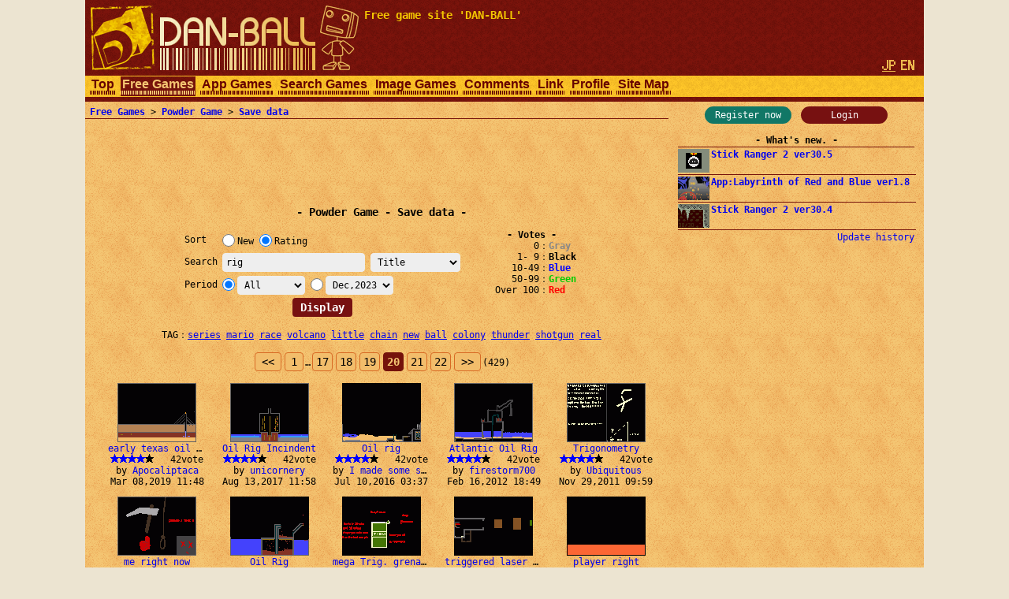

--- FILE ---
content_type: text/html; charset=UTF-8
request_url: https://dan-ball.jp/en/javagame/dust/search/?o=v&e=1&k=0&t=a&m=1701356400&p=19&s=rig
body_size: 7288
content:
<!DOCTYPE HTML><HTML LANG="en"><HEAD PREFIX="og: http://ogp.me/ns# fb: http://ogp.me/ns/fb# article: http://ogp.me/ns/article#">
<TITLE>rig - Powder Game: Save data - Free game site DAN-BALL</TITLE>
<script async src="https://pagead2.googlesyndication.com/pagead/js/adsbygoogle.js"></script>
<META HTTP-EQUIV="x-dns-prefetch-control" CONTENT="on"><LINK REL="preconnect dns-prefetch" HREF="https://adservice.google.com"><LINK REL="preconnect dns-prefetch" HREF="https://googleads.g.doubleclick.net"><LINK REL="preconnect dns-prefetch" HREF="https://tpc.googlesyndication.com"><LINK REL="preconnect dns-prefetch" HREF="https://www.google.com"><LINK REL="preconnect dns-prefetch" HREF="https://www.googletagservices.com"><LINK HREF="/style.css?158" REL="STYLESHEET"><SCRIPT SRC="/java.js?124"></SCRIPT><LINK REL="canonical" HREF="https://dan-ball.jp/en/javagame/dust/search/">
<SCRIPT TYPE="application/ld+json">[{"@context":"http://schema.org","@type":"WebSite","name":"Powder Game: Save data","url":"https://dan-ball.jp/en/javagame/dust/search/"},{"@context":"http://schema.org","@type":"BreadcrumbList","itemListElement":[{"@type":"ListItem","position":1,"item":{"@id":"https://dan-ball.jp/en/","name":"Free game site DAN-BALL"}},{"@type":"ListItem","position":2,"item":{"@id":"https://dan-ball.jp/en/javagame/","name":"Free Games"}},{"@type":"ListItem","position":3,"item":{"@id":"https://dan-ball.jp/en/javagame/dust/","name":"Physics Simulation Game | Powder Game"}},{"@type":"ListItem","position":4,"item":{"@id":"https://dan-ball.jp/en/javagame/dust/search/","name":"Powder Game: Save data"}}]}]</SCRIPT>
<META PROPERTY="og:title" CONTENT="Powder Game: Save data"><META PROPERTY="og:type" CONTENT="WebSite"><META PROPERTY="og:url" CONTENT="https://dan-ball.jp/en/javagame/dust/search/"><META PROPERTY="og:site_name" CONTENT="Free game site DAN-BALL"><LINK REL="alternate" HREF="https://dan-ball.jp/javagame/dust/search/?o=v&amp;e=1&amp;k=0&amp;t=a&amp;m=1701356400&amp;p=19&amp;s=rig" HREFLANG="ja"><LINK REL="alternate" HREF="https://dan-ball.jp/en/javagame/dust/search/?o=v&amp;e=1&amp;k=0&amp;t=a&amp;m=1701356400&amp;p=19&amp;s=rig" HREFLANG="en"><LINK REL="apple-touch-icon-precomposed" HREF="/apple-touch-icon-precomposed.png"><META NAME="viewport" CONTENT="width=device-width,initial-scale=1,minimum-scale=1"><META NAME="referrer" CONTENT="unsafe-url"></HEAD><BODY><DIV ID="header"><DIV ID="header_box"><A HREF="https://dan-ball.jp/en/" TITLE="Free game site DAN-BALL" ID="header_a"><SPAN ID="logo"><IMG SRC="/images/title7.png" ALT="Free game site DAN-BALL" HEIGHT="168" WIDTH="342" ID="logo_img"></SPAN><B ID="header_cmt_t">Free game site &#39;DAN-BALL&#39; </B></A></DIV><DIV ID="header_lg"><A HREF="/javagame/dust/search/?o=v&amp;e=1&amp;k=0&amp;t=a&amp;m=1701356400&amp;p=19&amp;s=rig" CLASS="header_lg_as" HREFLANG="ja"><IMG ID="lg_jp1" SRC="/images/lg.png" HEIGHT="32" WIDTH="36"></A> <SPAN CLASS="header_lg_as"><IMG ID="lg_en2" SRC="/images/lg.png" HEIGHT="32" WIDTH="36"></SPAN></DIV><DIV ID="menu"><A CLASS="menu_a" TITLE="Free game site DAN-BALL" HREF="/en/">Top</A><A ID="menu_v" CLASS="menu_a" TITLE="Free Games" HREF="/en/javagame/">Free Games</A><A CLASS="menu_a" TITLE="App Games" HREF="/en/mobile/">App Games</A><A CLASS="menu_a" TITLE="Search Games" HREF="/en/search/">Search Games</A><A CLASS="menu_a" TITLE="Spot difference &amp; Illusion" HREF="/en/flash/">Image Games</A><A CLASS="menu_a" TITLE="Comments" HREF="/en/bbs/">Comments</A><A CLASS="menu_a" TITLE="Link" HREF="/en/link/">Link</A><A CLASS="menu_a" TITLE="Profiles of ha55ii, tylor and otascube" HREF="/en/profile.html">Profile</A><A CLASS="menu_a" TITLE="Site Map" HREF="/en/sitemap.html">Site Map</A><A ID="menu_fvw" CLASS="menu_a" HREF="javascript:void(0)" ONCLICK="document.getElementById('menu').style.height='auto';document.getElementById('menu_fvw').style.display='none';">▼</A></DIV></DIV><DIV ID="middle"><DIV ID="middle_ru"><DIV ID="wel"><A HREF="/en/entry/" TITLE="User registration" ID="wel_e">Register now</A>　<A HREF="/en/login.html" TITLE="Login" ID="wel_l">Login</A></DIV><DIV ID="sp_info"><DIV CLASS="si_ttl">What&#39;s new.</DIV><DIV CLASS="sp_info_box"><A HREF="/en/javagame/ranger2/" TITLE="Stick Ranger 2 ver30.5" CLASS="sp_info_a"><IMG SRC="/images/schedule/2026011611.gif" ALT="Stick Ranger 2 ver30.5" WIDTH="40" HEIGHT="30" CLASS="sp_info_img">Stick Ranger 2 ver30.5</A></DIV><DIV CLASS="sp_info_box"><A HREF="/en/mobile/labyrinth/" TITLE="App:Labyrinth of Red and Blue ver1.8" CLASS="sp_info_a"><IMG SRC="/images/schedule/sm_labyrinth.gif" ALT="App:Labyrinth of Red and Blue ver1.8" WIDTH="40" HEIGHT="30" CLASS="sp_info_img">App:Labyrinth of Red and Blue ver1.8</A></DIV><DIV CLASS="sp_info_box"><A HREF="/en/javagame/ranger2/" TITLE="Stick Ranger 2 ver30.4" CLASS="sp_info_a"><IMG SRC="/images/schedule/2026010911.gif" ALT="Stick Ranger 2 ver30.4" WIDTH="40" HEIGHT="30" CLASS="sp_info_img">Stick Ranger 2 ver30.4</A></DIV><DIV STYLE="TEXT-ALIGN:right;MARGIN:2px 0 0;"><A HREF="/en/history.html" TITLE="Update history" CLASS="sp_info_h">Update history</A></DIV></DIV><DIV ID="mrw_ads"><DIV CLASS="ad_div_vh">
<!-- R 右サイド -->
<ins class="adsbygoogle" style="display:block;"  data-ad-client="ca-pub-1932062691308093" data-ad-slot="9954051307" data-ad-format=""></ins>
<script>(adsbygoogle=window.adsbygoogle || []).push({});</script>
</DIV></DIV></DIV><DIV ID="middle_l"><DIV ID="pan"><A HREF="/en/javagame/" TITLE="Free Games">Free Games</A> &gt; <A HREF="/en/javagame/dust/" TITLE="Physics Simulation Game | Powder Game">Powder Game</A> &gt; <A HREF="/en/javagame/dust/search/" TITLE="Powder Game: Save data">Save data</A></DIV><DIV CLASS="ad_div_h">
<!-- R セーブバナー -->
<ins class="adsbygoogle" style="display:block;"  data-ad-client="ca-pub-1932062691308093" data-ad-slot="7465642853" data-ad-format="horizontal"></ins>
<script>(adsbygoogle=window.adsbygoogle || []).push({});</script>
</DIV><BR><H1 CLASS="bttl F2">Powder Game - Save data</H1><DIV ID="dst_form"><FORM ID="dst_form_form" METHOD="POST" ACTION="/en/javagame/dust/search/"><TABLE ID="dst_form_table" CLASS="ftbl"><TH>Sort</TH><TD COLSPAN="2"><LABEL><INPUT TYPE="RADIO" NAME="o" VALUE="n" CLASS="test">New</LABEL> <LABEL><INPUT TYPE="RADIO" NAME="o" VALUE="v" CHECKED>Rating</LABEL></TD></TR><TR><TH>Search</TH><TD><INPUT ID="d_text" TYPE="TEXT" NAME="s" VALUE="rig"></TD><TH> <SELECT NAME="e" TABINDEX="0"><OPTION VALUE="0">Title &amp; Name<OPTION VALUE="1" SELECTED>Title<OPTION VALUE="2">Full Name</SELECT></TH></TR><TR><TH>Period</TH><TD COLSPAN="2"><INPUT TYPE="RADIO" NAME="k" VALUE="0" CHECKED><SELECT NAME="t" ONCHANGE="document.forms[0].k[0].checked=true;" TABINDEX="1"><OPTION VALUE="24">24 hours<OPTION VALUE="72">3 days<OPTION VALUE="168">1 week<OPTION VALUE="720">1 month<OPTION VALUE="2160">3 month<OPTION VALUE="a" SELECTED>All</SELECT> <INPUT TYPE="RADIO" NAME="k" VALUE="1"><SELECT NAME="m" ONCHANGE="document.forms[0].k[1].checked=true;" TABINDEX="2"><OPTION VALUE="1767193200">Jan,2026<OPTION VALUE="1764514800">Dec,2025<OPTION VALUE="1761922800">Nov,2025<OPTION VALUE="1759244400">Oct,2025<OPTION VALUE="1756652400">Sep,2025<OPTION VALUE="1753974000">Aug,2025<OPTION VALUE="1751295600">Jul,2025<OPTION VALUE="1748703600">Jun,2025<OPTION VALUE="1746025200">May,2025<OPTION VALUE="1743433200">Apr,2025<OPTION VALUE="1740754800">Mar,2025<OPTION VALUE="1738335600">Feb,2025<OPTION VALUE="1735657200">Jan,2025<OPTION VALUE="1732978800">Dec,2024<OPTION VALUE="1730386800">Nov,2024<OPTION VALUE="1727708400">Oct,2024<OPTION VALUE="1725116400">Sep,2024<OPTION VALUE="1722438000">Aug,2024<OPTION VALUE="1719759600">Jul,2024<OPTION VALUE="1717167600">Jun,2024<OPTION VALUE="1714489200">May,2024<OPTION VALUE="1711897200">Apr,2024<OPTION VALUE="1709218800">Mar,2024<OPTION VALUE="1706713200">Feb,2024<OPTION VALUE="1704034800">Jan,2024<OPTION VALUE="1701356400" SELECTED>Dec,2023<OPTION VALUE="1698764400">Nov,2023<OPTION VALUE="1696086000">Oct,2023<OPTION VALUE="1693494000">Sep,2023<OPTION VALUE="1690815600">Aug,2023<OPTION VALUE="1688137200">Jul,2023<OPTION VALUE="1685545200">Jun,2023<OPTION VALUE="1682866800">May,2023<OPTION VALUE="1680274800">Apr,2023<OPTION VALUE="1677596400">Mar,2023<OPTION VALUE="1675177200">Feb,2023<OPTION VALUE="1672498800">Jan,2023<OPTION VALUE="1669820400">Dec,2022<OPTION VALUE="1667228400">Nov,2022<OPTION VALUE="1664550000">Oct,2022<OPTION VALUE="1661958000">Sep,2022<OPTION VALUE="1659279600">Aug,2022<OPTION VALUE="1656601200">Jul,2022<OPTION VALUE="1654009200">Jun,2022<OPTION VALUE="1651330800">May,2022<OPTION VALUE="1648738800">Apr,2022<OPTION VALUE="1646060400">Mar,2022<OPTION VALUE="1643641200">Feb,2022<OPTION VALUE="1640962800">Jan,2022<OPTION VALUE="1638284400">Dec,2021<OPTION VALUE="1635692400">Nov,2021<OPTION VALUE="1633014000">Oct,2021<OPTION VALUE="1630422000">Sep,2021<OPTION VALUE="1627743600">Aug,2021<OPTION VALUE="1625065200">Jul,2021<OPTION VALUE="1622473200">Jun,2021<OPTION VALUE="1619794800">May,2021<OPTION VALUE="1617202800">Apr,2021<OPTION VALUE="1614524400">Mar,2021<OPTION VALUE="1612105200">Feb,2021<OPTION VALUE="1609426800">Jan,2021<OPTION VALUE="1606748400">Dec,2020<OPTION VALUE="1604156400">Nov,2020<OPTION VALUE="1601478000">Oct,2020<OPTION VALUE="1598886000">Sep,2020<OPTION VALUE="1596207600">Aug,2020<OPTION VALUE="1593529200">Jul,2020<OPTION VALUE="1590937200">Jun,2020<OPTION VALUE="1588258800">May,2020<OPTION VALUE="1585666800">Apr,2020<OPTION VALUE="1582988400">Mar,2020<OPTION VALUE="1580482800">Feb,2020<OPTION VALUE="1577804400">Jan,2020<OPTION VALUE="1575126000">Dec,2019<OPTION VALUE="1572534000">Nov,2019<OPTION VALUE="1569855600">Oct,2019<OPTION VALUE="1567263600">Sep,2019<OPTION VALUE="1564585200">Aug,2019<OPTION VALUE="1561906800">Jul,2019<OPTION VALUE="1559314800">Jun,2019<OPTION VALUE="1556636400">May,2019<OPTION VALUE="1554044400">Apr,2019<OPTION VALUE="1551366000">Mar,2019<OPTION VALUE="1548946800">Feb,2019<OPTION VALUE="1546268400">Jan,2019<OPTION VALUE="1543590000">Dec,2018<OPTION VALUE="1540998000">Nov,2018<OPTION VALUE="1538319600">Oct,2018<OPTION VALUE="1535727600">Sep,2018<OPTION VALUE="1533049200">Aug,2018<OPTION VALUE="1530370800">Jul,2018<OPTION VALUE="1527778800">Jun,2018<OPTION VALUE="1525100400">May,2018<OPTION VALUE="1522508400">Apr,2018<OPTION VALUE="1519830000">Mar,2018<OPTION VALUE="1517410800">Feb,2018<OPTION VALUE="1514732400">Jan,2018<OPTION VALUE="1512054000">Dec,2017<OPTION VALUE="1509462000">Nov,2017<OPTION VALUE="1506783600">Oct,2017<OPTION VALUE="1504191600">Sep,2017<OPTION VALUE="1501513200">Aug,2017<OPTION VALUE="1498834800">Jul,2017<OPTION VALUE="1496242800">Jun,2017<OPTION VALUE="1493564400">May,2017<OPTION VALUE="1490972400">Apr,2017<OPTION VALUE="1488294000">Mar,2017<OPTION VALUE="1485874800">Feb,2017<OPTION VALUE="1483196400">Jan,2017<OPTION VALUE="1480518000">Dec,2016<OPTION VALUE="1477926000">Nov,2016<OPTION VALUE="1475247600">Oct,2016<OPTION VALUE="1472655600">Sep,2016<OPTION VALUE="1469977200">Aug,2016<OPTION VALUE="1467298800">Jul,2016<OPTION VALUE="1464706800">Jun,2016<OPTION VALUE="1462028400">May,2016<OPTION VALUE="1459436400">Apr,2016<OPTION VALUE="1456758000">Mar,2016<OPTION VALUE="1454252400">Feb,2016<OPTION VALUE="1451574000">Jan,2016<OPTION VALUE="1448895600">Dec,2015<OPTION VALUE="1446303600">Nov,2015<OPTION VALUE="1443625200">Oct,2015<OPTION VALUE="1441033200">Sep,2015<OPTION VALUE="1438354800">Aug,2015<OPTION VALUE="1435676400">Jul,2015<OPTION VALUE="1433084400">Jun,2015<OPTION VALUE="1430406000">May,2015<OPTION VALUE="1427814000">Apr,2015<OPTION VALUE="1425135600">Mar,2015<OPTION VALUE="1422716400">Feb,2015<OPTION VALUE="1420038000">Jan,2015<OPTION VALUE="1417359600">Dec,2014<OPTION VALUE="1414767600">Nov,2014<OPTION VALUE="1412089200">Oct,2014<OPTION VALUE="1409497200">Sep,2014<OPTION VALUE="1406818800">Aug,2014<OPTION VALUE="1404140400">Jul,2014<OPTION VALUE="1401548400">Jun,2014<OPTION VALUE="1398870000">May,2014<OPTION VALUE="1396278000">Apr,2014<OPTION VALUE="1393599600">Mar,2014<OPTION VALUE="1391180400">Feb,2014<OPTION VALUE="1388502000">Jan,2014<OPTION VALUE="1385823600">Dec,2013<OPTION VALUE="1383231600">Nov,2013<OPTION VALUE="1380553200">Oct,2013<OPTION VALUE="1377961200">Sep,2013<OPTION VALUE="1375282800">Aug,2013<OPTION VALUE="1372604400">Jul,2013<OPTION VALUE="1370012400">Jun,2013<OPTION VALUE="1367334000">May,2013<OPTION VALUE="1364742000">Apr,2013<OPTION VALUE="1362063600">Mar,2013<OPTION VALUE="1359644400">Feb,2013<OPTION VALUE="1356966000">Jan,2013<OPTION VALUE="1354287600">Dec,2012<OPTION VALUE="1351695600">Nov,2012<OPTION VALUE="1349017200">Oct,2012<OPTION VALUE="1346425200">Sep,2012<OPTION VALUE="1343746800">Aug,2012<OPTION VALUE="1341068400">Jul,2012<OPTION VALUE="1338476400">Jun,2012<OPTION VALUE="1335798000">May,2012<OPTION VALUE="1333206000">Apr,2012<OPTION VALUE="1330527600">Mar,2012<OPTION VALUE="1328022000">Feb,2012<OPTION VALUE="1325343600">Jan,2012<OPTION VALUE="1322665200">Dec,2011<OPTION VALUE="1320073200">Nov,2011<OPTION VALUE="1317394800">Oct,2011<OPTION VALUE="1314802800">Sep,2011<OPTION VALUE="1312124400">Aug,2011<OPTION VALUE="1309446000">Jul,2011<OPTION VALUE="1306854000">Jun,2011<OPTION VALUE="1304175600">May,2011<OPTION VALUE="1301583600">Apr,2011<OPTION VALUE="1298905200">Mar,2011<OPTION VALUE="1296486000">Feb,2011<OPTION VALUE="1293807600">Jan,2011<OPTION VALUE="1291129200">Dec,2010<OPTION VALUE="1288537200">Nov,2010<OPTION VALUE="1285858800">Oct,2010<OPTION VALUE="1283266800">Sep,2010<OPTION VALUE="1280588400">Aug,2010<OPTION VALUE="1277910000">Jul,2010<OPTION VALUE="1275318000">Jun,2010<OPTION VALUE="1272639600">May,2010<OPTION VALUE="1270047600">Apr,2010<OPTION VALUE="1267369200">Mar,2010<OPTION VALUE="1264950000">Feb,2010<OPTION VALUE="1262271600">Jan,2010<OPTION VALUE="1259593200">Dec,2009<OPTION VALUE="1257001200">Nov,2009<OPTION VALUE="1254322800">Oct,2009<OPTION VALUE="1251730800">Sep,2009<OPTION VALUE="1249052400">Aug,2009<OPTION VALUE="1246374000">Jul,2009<OPTION VALUE="1243782000">Jun,2009<OPTION VALUE="1241103600">May,2009<OPTION VALUE="1238511600">Apr,2009<OPTION VALUE="1235833200">Mar,2009<OPTION VALUE="1233414000">Feb,2009<OPTION VALUE="1230735600">Jan,2009<OPTION VALUE="1228057200">Dec,2008<OPTION VALUE="1225465200">Nov,2008<OPTION VALUE="1222786800">Oct,2008<OPTION VALUE="1220194800">Sep,2008<OPTION VALUE="1217516400">Aug,2008<OPTION VALUE="1214838000">Jul,2008<OPTION VALUE="1212246000">Jun,2008<OPTION VALUE="1209567600">May,2008<OPTION VALUE="1206975600">Apr,2008<OPTION VALUE="1204297200">Mar,2008<OPTION VALUE="1201791600">Feb,2008<OPTION VALUE="1199113200">Jan,2008<OPTION VALUE="1196434800">Dec,2007<OPTION VALUE="1193842800">Nov,2007<OPTION VALUE="1191164400">Oct,2007<OPTION VALUE="1188572400">Sep,2007</SELECT></TD></TR></TABLE><INPUT TYPE="SUBMIT" VALUE="Display"></FORM><DIV ID="dst_form_div"><STRONG CLASS="bttl">Votes</STRONG>0<B STYLE="COLOR:#888;">Gray</B><BR>1- 9<B>Black</B><BR>10-49<B STYLE="COLOR:#00f;">Blue</B><BR>50-99<B STYLE="COLOR:#0c0;">Green</B><BR>Over 100<B STYLE="COLOR:#f00;">Red</B></DIV><BR STYLE="CLEAR:both;"></DIV><TABLE CLASS="ctbl" STYLE="MAX-WIDTH:612px;MARGIN:14px auto;"><TR><TH>TAG</TH><TD><A HREF="/en/javagame/dust/search/?o=v&e=1&k=0&t=a&m=1767193200&p=0&s=series" TITLE="Powder Game: Save data" STYLE="WHITE-SPACE:pre;">series</A> <WBR><A HREF="/en/javagame/dust/search/?o=v&e=1&k=0&t=a&m=1767193200&p=0&s=mario" TITLE="Powder Game: Save data" STYLE="WHITE-SPACE:pre;">mario</A> <WBR><A HREF="/en/javagame/dust/search/?o=v&e=1&k=0&t=a&m=1767193200&p=0&s=race" TITLE="Powder Game: Save data" STYLE="WHITE-SPACE:pre;">race</A> <WBR><A HREF="/en/javagame/dust/search/?o=v&e=1&k=0&t=a&m=1767193200&p=0&s=volcano" TITLE="Powder Game: Save data" STYLE="WHITE-SPACE:pre;">volcano</A> <WBR><A HREF="/en/javagame/dust/search/?o=v&e=1&k=0&t=a&m=1767193200&p=0&s=little" TITLE="Powder Game: Save data" STYLE="WHITE-SPACE:pre;">little</A> <WBR><A HREF="/en/javagame/dust/search/?o=v&e=1&k=0&t=a&m=1767193200&p=0&s=chain" TITLE="Powder Game: Save data" STYLE="WHITE-SPACE:pre;">chain</A> <WBR><A HREF="/en/javagame/dust/search/?o=v&e=1&k=0&t=a&m=1767193200&p=0&s=new" TITLE="Powder Game: Save data" STYLE="WHITE-SPACE:pre;">new</A> <WBR><A HREF="/en/javagame/dust/search/?o=v&e=1&k=0&t=a&m=1767193200&p=0&s=ball" TITLE="Powder Game: Save data" STYLE="WHITE-SPACE:pre;">ball</A> <WBR><A HREF="/en/javagame/dust/search/?o=v&e=1&k=0&t=a&m=1767193200&p=0&s=colony" TITLE="Powder Game: Save data" STYLE="WHITE-SPACE:pre;">colony</A> <WBR><A HREF="/en/javagame/dust/search/?o=v&e=1&k=0&t=a&m=1767193200&p=0&s=thunder" TITLE="Powder Game: Save data" STYLE="WHITE-SPACE:pre;">thunder</A> <WBR><A HREF="/en/javagame/dust/search/?o=v&e=1&k=0&t=a&m=1767193200&p=0&s=shotgun" TITLE="Powder Game: Save data" STYLE="WHITE-SPACE:pre;">shotgun</A> <WBR><A HREF="/en/javagame/dust/search/?o=v&e=1&k=0&t=a&m=1767193200&p=0&s=real" TITLE="Powder Game: Save data" STYLE="WHITE-SPACE:pre;">real</A> <WBR></TD></TR></TABLE><DIV CLASS="page"><A HREF="/en/javagame/dust/search/?o=v&e=1&k=0&t=a&m=1701356400&p=18&s=rig" CLASS="page_a" STYLE="PADDING:4px 8px;">&lt;&lt;</A> <A HREF="/en/javagame/dust/search/?o=v&e=1&k=0&t=a&m=1701356400&p=0&s=rig" CLASS="page_a">1</A><SAPN CLASS="F0">…</SAPN><A HREF="/en/javagame/dust/search/?o=v&e=1&k=0&t=a&m=1701356400&p=16&s=rig" CLASS="page_a">17</A> <A HREF="/en/javagame/dust/search/?o=v&e=1&k=0&t=a&m=1701356400&p=17&s=rig" CLASS="page_a">18</A> <A HREF="/en/javagame/dust/search/?o=v&e=1&k=0&t=a&m=1701356400&p=18&s=rig" CLASS="page_a">19</A> <B CLASS="page_s">20</B> <A HREF="/en/javagame/dust/search/?o=v&e=1&k=0&t=a&m=1701356400&p=20&s=rig" CLASS="page_a">21</A> <A HREF="/en/javagame/dust/search/?o=v&e=1&k=0&t=a&m=1701356400&p=21&s=rig" CLASS="page_a">22</A> <A HREF="/en/javagame/dust/search/?o=v&e=1&k=0&t=a&m=1701356400&p=20&s=rig" CLASS="page_a" STYLE="PADDING:4px 8px;">&gt;&gt;</A><SPAN CLASS="F0">(429)</SPAN></DIV><DIV ID="save">
<SCRIPT>dust12_search(1,1,[421696,'6561726c79207465786173206f696c20726967','41706f63616c697074616361',42,'Mar 08,2019 11:48',0,400632,'4f696c2052696720496e63696e64656e74','756e69636f726e657279',42,'Aug 13,2017 11:58',0,374699,'4f696c20726967','49206d61646520736f6d652073747566',42,'Jul 10,2016 03:37',0,313184,'41746c616e746963204f696c20526967','6669726573746f726d373030',42,'Feb 16,2012 18:49',0,301157,'547269676f6e6f6d65747279','556269717569746f7573',42,'Nov 29,2011 09:59',0,454711,'6d65207269676874206e6f77','7468657265647069786c65',41,'Sep 22,2022 22:31',0,410024,'4f696c20526967','4f6c697665725279616e50616765',41,'Apr 18,2018 05:16',0,394759,'6d65676120547269672e206772656e616465','6e69676874666f726365',41,'May 05,2017 12:48',0,372387,'747269676765726564206c617365722067756e','7368726f6f6d6963',41,'Jun 11,2016 23:19',0,326214,'706c61796572207269676874','506c6179657220726f636b6572',40,'May 22,2012 05:40',0,371112,'4f696c20526967','5878547572746c655878',39,'May 28,2016 06:41',0,37510,'4f696c2052696720312e302e30','44616e6579',39,'Mar 19,2008 02:01',0,388693,'4f696c207269672032212121','5a45676773',38,'Jan 26,2017 09:47',0,370484,'41204261736963204f696c205269672e','546861744775795261646f6d6c79',38,'May 20,2016 13:40',0,364840,'42726967687420536869656c64','4f6d656761506972617465',38,'Mar 14,2016 07:58',0,373049,'6f696c2072696720','666972652070686f656e6978',37,'Jun 19,2016 23:45',0,435180,'6f696c20726967','4c657769736332303139',36,'Apr 08,2020 08:17',0,370742,'536574206669726520746f20747269676572','4a616b7a68',36,'May 23,2016 07:30',0,373258,'53746f702065646761727772696768742e','646f74746572313233',35,'Jun 22,2016 21:54',0,372974,'544845204752454154204f494c20524947','4e617468616e53746172',35,'Jun 19,2016 04:14',0,],20,11);</SCRIPT>
</DIV><DIV CLASS="ad_div_r">
<!-- R セーブレクタングル -->
<ins class="adsbygoogle" style="display:block;"  data-ad-client="ca-pub-1932062691308093" data-ad-slot="4073192757" data-ad-format="rectangle"></ins>
<script>(adsbygoogle=window.adsbygoogle || []).push({});</script>
</DIV><BR><DIV CLASS="page"><A HREF="/en/javagame/dust/search/?o=v&e=1&k=0&t=a&m=1701356400&p=18&s=rig" CLASS="page_a" STYLE="PADDING:4px 8px;">&lt;&lt;</A> <A HREF="/en/javagame/dust/search/?o=v&e=1&k=0&t=a&m=1701356400&p=0&s=rig" CLASS="page_a">1</A><SAPN CLASS="F0">…</SAPN><A HREF="/en/javagame/dust/search/?o=v&e=1&k=0&t=a&m=1701356400&p=16&s=rig" CLASS="page_a">17</A> <A HREF="/en/javagame/dust/search/?o=v&e=1&k=0&t=a&m=1701356400&p=17&s=rig" CLASS="page_a">18</A> <A HREF="/en/javagame/dust/search/?o=v&e=1&k=0&t=a&m=1701356400&p=18&s=rig" CLASS="page_a">19</A> <B CLASS="page_s">20</B> <A HREF="/en/javagame/dust/search/?o=v&e=1&k=0&t=a&m=1701356400&p=20&s=rig" CLASS="page_a">21</A> <A HREF="/en/javagame/dust/search/?o=v&e=1&k=0&t=a&m=1701356400&p=21&s=rig" CLASS="page_a">22</A> <A HREF="/en/javagame/dust/search/?o=v&e=1&k=0&t=a&m=1701356400&p=20&s=rig" CLASS="page_a" STYLE="PADDING:4px 8px;">&gt;&gt;</A><SPAN CLASS="F0">(429)</SPAN></DIV><DIV CLASS="tc">Save data　<A HREF="/en/javagame/dust/user.php" TITLE="Powder Game: User ranking">User ranking</A></DIV><A HREF="/en/javagame/dust/" TITLE="Physics Simulation Game | Powder Game">Back to Powder Game</A></DIV><DIV ID="middle_rd"><DIV CLASS="si_ttl">Access counter</DIV><DIV ID="counter2_graph" CLASS="si_box"><DIV CLASS="counter2_bar"><DIV CLASS="counter2_bar1" STYLE="MARGIN-TOP:7.65px;HEIGHT:42.35px;BACKGROUND:#d72"></DIV>78101</DIV><DIV CLASS="counter2_bar"><DIV CLASS="counter2_bar1" STYLE="MARGIN-TOP:8.21px;HEIGHT:41.79px;BACKGROUND:#d72"></DIV>77075</DIV><DIV CLASS="counter2_bar"><DIV CLASS="counter2_bar1" STYLE="MARGIN-TOP:2.04px;HEIGHT:47.96px;BACKGROUND:#d72"></DIV>88455</DIV><DIV CLASS="counter2_bar"><DIV CLASS="counter2_bar1" STYLE="MARGIN-TOP:0px;HEIGHT:50px;BACKGROUND:#d72"></DIV>92210</DIV><DIV CLASS="counter2_bar"><DIV CLASS="counter2_bar1" STYLE="MARGIN-TOP:6.96px;HEIGHT:43.04px;BACKGROUND:#d72"></DIV>79374</DIV><DIV CLASS="counter2_bar"><DIV CLASS="counter2_bar1" STYLE="MARGIN-TOP:3.54px;HEIGHT:46.46px;BACKGROUND:#d72"></DIV>85678</DIV><DIV CLASS="counter2_bar"><DIV CLASS="counter2_bar1" STYLE="MARGIN-TOP:6.61px;HEIGHT:43.39px;BACKGROUND:#d72"></DIV>80023</DIV><DIV CLASS="counter2_bar"><DIV CLASS="counter2_bar1" STYLE="MARGIN-TOP:41.48px;HEIGHT:8.52px;BACKGROUND:#a84416"></DIV>15704</DIV><DIV ID="counter2_count">1255780747</DIV></DIV><B ID="sidefgm_b">Free game list</B><DIV ID="sidefgm"><DIV CLASS="sidefgm_div"><A HREF="/en/javagame/ranger2/" TITLE="Action RPG | Stick Ranger 2 | Free game" CLASS="sidefgm_a"><IMG CLASS="sidefgm_img" HEIGHT="30" WIDTH="40" SRC="/images/m/ranger2.gif" ALT="Action RPG | Stick Ranger 2 | Free game" LOADING="lazy"><BR>Stick<BR>Ranger 2</A></DIV><DIV CLASS="sidefgm_div"><A HREF="/en/javagame/logibox/" TITLE="Nonogram | Logi Box | Free game" CLASS="sidefgm_a"><IMG CLASS="sidefgm_img" HEIGHT="30" WIDTH="40" SRC="/images/m/logibox.gif" ALT="Nonogram | Logi Box | Free game" LOADING="lazy"><BR>Logi Box</A></DIV><DIV CLASS="sidefgm_div"><A HREF="/en/javagame/aquarium/" TITLE="Nature Aquarium game | Aqua Box | Free game" CLASS="sidefgm_a"><IMG CLASS="sidefgm_img" HEIGHT="30" WIDTH="40" SRC="/images/m/aquarium.gif" ALT="Nature Aquarium game | Aqua Box | Free game" LOADING="lazy"><BR>Aqua Box</A></DIV><DIV CLASS="sidefgm_div"><A HREF="/en/javagame/rhythm/" TITLE="Sound wave simulation | Rhythm Editor | Free game" CLASS="sidefgm_a"><IMG CLASS="sidefgm_img" HEIGHT="30" WIDTH="40" SRC="/images/m/rhythm.gif" ALT="Sound wave simulation | Rhythm Editor | Free game" LOADING="lazy"><BR>Rhythm<BR>Editor</A></DIV><DIV CLASS="sidefgm_div"><A HREF="/en/javagame/dgo/" TITLE="Puzzle game | Dgo | Free game" CLASS="sidefgm_a"><IMG CLASS="sidefgm_img" HEIGHT="30" WIDTH="40" SRC="/images/m/dgo.gif" ALT="Puzzle game | Dgo | Free game" LOADING="lazy"><BR>Dgo</A></DIV><DIV CLASS="sidefgm_div"><A HREF="/en/javagame/hamrace2/" TITLE="Hamster&#39;s race game | Ham Race 2 | Free game" CLASS="sidefgm_a"><IMG CLASS="sidefgm_img" HEIGHT="30" WIDTH="40" SRC="/images/m/hamrace2.gif" ALT="Hamster&#39;s race game | Ham Race 2 | Free game" LOADING="lazy"><BR>Ham Race 2</A></DIV><DIV CLASS="sidefgm_div"><A HREF="/en/javagame/shisensho/" TITLE="Shisen-Sho with answer | Free game" CLASS="sidefgm_a"><IMG CLASS="sidefgm_img" HEIGHT="30" WIDTH="40" SRC="/images/m/shisensho.gif" ALT="Shisen-Sho with answer | Free game" LOADING="lazy"><BR>Shisen-Sho</A></DIV><DIV CLASS="sidefgm_div"><A HREF="/en/javagame/lim/" TITLE="Extreme swing-by | Lim Rocket | Free game" CLASS="sidefgm_a"><IMG CLASS="sidefgm_img" HEIGHT="30" WIDTH="40" SRC="/images/m/lim.gif" ALT="Extreme swing-by | Lim Rocket | Free game" LOADING="lazy"><BR>Lim Rocket</A></DIV><DIV CLASS="sidefgm_div"><A HREF="/en/javagame/crossvirus/" TITLE="Enclose puzzle game | Cross Virus | Free game" CLASS="sidefgm_a"><IMG CLASS="sidefgm_img" HEIGHT="30" WIDTH="40" SRC="/images/m/crossvirus.gif" ALT="Enclose puzzle game | Cross Virus | Free game" LOADING="lazy"><BR>Cross<BR>Virus</A></DIV><DIV CLASS="sidefgm_div"><A HREF="/en/javagame/monsterbox/" TITLE="Monster Box | Free game" CLASS="sidefgm_a"><IMG CLASS="sidefgm_img" HEIGHT="30" WIDTH="40" SRC="/images/m/monsterbox.gif" ALT="Monster Box | Free game" LOADING="lazy"><BR>Monster<BR>Box</A></DIV><DIV CLASS="sidefgm_div"><A HREF="/en/javagame/dust2/" TITLE="Fluid dynamics | Powder Game 2 | Free game" CLASS="sidefgm_a"><IMG CLASS="sidefgm_img" HEIGHT="30" WIDTH="40" SRC="/images/m/dust2.gif" ALT="Fluid dynamics | Powder Game 2 | Free game" LOADING="lazy"><BR>Powder<BR>Game 2</A></DIV><DIV CLASS="sidefgm_div"><A HREF="/en/javagame/bit/" TITLE="Everyone draw | 100bit | Free game" CLASS="sidefgm_a"><IMG CLASS="sidefgm_img" HEIGHT="30" WIDTH="40" SRC="/images/m/bit.gif" ALT="Everyone draw | 100bit | Free game" LOADING="lazy"><BR>100bit</A></DIV><DIV CLASS="sidefgm_div"><A HREF="/en/javagame/box/" TITLE="Rigid body game | Elemental Box | Free game" CLASS="sidefgm_a"><IMG CLASS="sidefgm_img" HEIGHT="30" WIDTH="40" SRC="/images/m/box.gif" ALT="Rigid body game | Elemental Box | Free game" LOADING="lazy"><BR>Elemental<BR>Box</A></DIV><DIV CLASS="sidefgm_div"><A HREF="/en/javagame/raytracing/" TITLE="Real time CG | Ray Trace Fighter | Free game" CLASS="sidefgm_a"><IMG CLASS="sidefgm_img" HEIGHT="30" WIDTH="40" SRC="/images/m/raytracing.gif" ALT="Real time CG | Ray Trace Fighter | Free game" LOADING="lazy"><BR>Ray Trace<BR>Fighter</A></DIV><DIV CLASS="sidefgm_div"><A HREF="/en/javagame/mine/" TITLE="Puzzle game | Mine Tower | Free game" CLASS="sidefgm_a"><IMG CLASS="sidefgm_img" HEIGHT="30" WIDTH="40" SRC="/images/m/mine.gif" ALT="Puzzle game | Mine Tower | Free game" LOADING="lazy"><BR>Mine Tower</A></DIV><DIV CLASS="sidefgm_div"><A HREF="/en/javagame/ranger/" TITLE="Action RPG | Stick Ranger | Free game" CLASS="sidefgm_a"><IMG CLASS="sidefgm_img" HEIGHT="30" WIDTH="40" SRC="/images/m/ranger.gif" ALT="Action RPG | Stick Ranger | Free game" LOADING="lazy"><BR>Stick<BR>Ranger</A></DIV><DIV CLASS="sidefgm_div"><A HREF="/en/javagame/ee/" TITLE="Earth creating game | Earth Editor | Free game" CLASS="sidefgm_a"><IMG CLASS="sidefgm_img" HEIGHT="30" WIDTH="40" SRC="/images/m/ee.gif" ALT="Earth creating game | Earth Editor | Free game" LOADING="lazy"><BR>Earth<BR>Editor</A></DIV><DIV CLASS="sidefgm_div"><A HREF="/en/javagame/font/" TITLE="Play with fonts | Font Game | Free game" CLASS="sidefgm_a"><IMG CLASS="sidefgm_img" HEIGHT="30" WIDTH="40" SRC="/images/m/font.gif" ALT="Play with fonts | Font Game | Free game" LOADING="lazy"><BR>Font Game</A></DIV><DIV CLASS="sidefgm_div"><A HREF="/en/javagame/stickman/" TITLE="Irritation Stick | Irritation Stickman | Free game" CLASS="sidefgm_a"><IMG CLASS="sidefgm_img" HEIGHT="30" WIDTH="40" SRC="/images/m/stickman.gif" ALT="Irritation Stick | Irritation Stickman | Free game" LOADING="lazy"><BR>Irritation<BR>Stickman</A></DIV><DIV CLASS="sidefgm_div"><A HREF="/en/javagame/dust/" TITLE="Physics Simulation Game | Powder Game | Free game" CLASS="sidefgm_a"><IMG CLASS="sidefgm_img" HEIGHT="30" WIDTH="40" SRC="/images/m/dust.gif" ALT="Physics Simulation Game | Powder Game | Free game" LOADING="lazy"><BR>Powder<BR>Game</A></DIV><DIV CLASS="sidefgm_div"><A HREF="/en/javagame/panda/" TITLE="3D action game | Micro Panda | Free game" CLASS="sidefgm_a"><IMG CLASS="sidefgm_img" HEIGHT="30" WIDTH="40" SRC="/images/m/panda.gif" ALT="3D action game | Micro Panda | Free game" LOADING="lazy"><BR>Micro<BR>Panda</A></DIV><DIV CLASS="sidefgm_div"><A HREF="/en/javagame/typing/" TITLE="Typing game | SAND MOJI | Free game" CLASS="sidefgm_a"><IMG CLASS="sidefgm_img" HEIGHT="30" WIDTH="40" SRC="/images/m/typing.gif" ALT="Typing game | SAND MOJI | Free game" LOADING="lazy"><BR>SAND MOJI</A></DIV><DIV CLASS="sidefgm_div"><A HREF="/en/javagame/compass/" TITLE="Compass and magnet game | Compasses | Free game" CLASS="sidefgm_a"><IMG CLASS="sidefgm_img" HEIGHT="30" WIDTH="40" SRC="/images/m/compass.gif" ALT="Compass and magnet game | Compasses | Free game" LOADING="lazy"><BR>Compasses</A></DIV><DIV CLASS="sidefgm_div"><A HREF="/en/javagame/hamrace/" TITLE="Hamster&#39;s race game | Ham Race | Free game" CLASS="sidefgm_a"><IMG CLASS="sidefgm_img" HEIGHT="30" WIDTH="40" SRC="/images/m/hamrace.gif" ALT="Hamster&#39;s race game | Ham Race | Free game" LOADING="lazy"><BR>Ham Race</A></DIV><DIV CLASS="sidefgm_div"><A HREF="/en/javagame/planet/" TITLE="Planet simulation | Free game" CLASS="sidefgm_a"><IMG CLASS="sidefgm_img" HEIGHT="30" WIDTH="40" SRC="/images/m/planet.gif" ALT="Planet simulation | Free game" LOADING="lazy"><BR>Planet<BR>simulation</A></DIV><DIV CLASS="sidefgm_div"><A HREF="/en/javagame/mc/" TITLE="Fluid simulation game | Liquid Webtoy | Free game" CLASS="sidefgm_a"><IMG CLASS="sidefgm_img" HEIGHT="30" WIDTH="40" SRC="/images/m/mc.gif" ALT="Fluid simulation game | Liquid Webtoy | Free game" LOADING="lazy"><BR>Liquid<BR>Webtoy</A></DIV><DIV CLASS="sidefgm_div"><A HREF="/en/javagame/rockets/" TITLE="Crazy rocket game | Rockets | Free game" CLASS="sidefgm_a"><IMG CLASS="sidefgm_img" HEIGHT="30" WIDTH="40" SRC="/images/m/rockets.gif" ALT="Crazy rocket game | Rockets | Free game" LOADING="lazy"><BR>Rockets</A></DIV></DIV></DIV><DIV ID="middle_re"></DIV></DIV><DIV ID="footer"><DIV ID="footer_div"><A CLASS="footer_a" HREF="/en/agreement.html" TITLE="Terms of Use">Terms of Use</A> <A CLASS="footer_a" HREF="/en/qa.html" TITLE="Q&amp;A">Q&amp;A</A> <A CLASS="footer_a" HREF="/en/logout/" TITLE="Withdrawal">Withdrawal</A> <A CLASS="footer_a" HREF="/en/inquiry.html" TITLE="Contact Us">Contact Us</A></DIV>Copyright(C) 2006 <A CLASS="footer_a" HREF="https://dan-ball.jp/" TITLE="無料ゲームサイト ダンボール">DAN-BALL</A>.<WBR> All Rights Reserved.</DIV>
<SCRIPT>top_blank();</SCRIPT>
<script defer src="https://static.cloudflareinsights.com/beacon.min.js/vcd15cbe7772f49c399c6a5babf22c1241717689176015" integrity="sha512-ZpsOmlRQV6y907TI0dKBHq9Md29nnaEIPlkf84rnaERnq6zvWvPUqr2ft8M1aS28oN72PdrCzSjY4U6VaAw1EQ==" data-cf-beacon='{"version":"2024.11.0","token":"cc3e8578c0b2424ba12ec57a054beb3e","r":1,"server_timing":{"name":{"cfCacheStatus":true,"cfEdge":true,"cfExtPri":true,"cfL4":true,"cfOrigin":true,"cfSpeedBrain":true},"location_startswith":null}}' crossorigin="anonymous"></script>
</BODY></HTML>

--- FILE ---
content_type: text/html; charset=utf-8
request_url: https://www.google.com/recaptcha/api2/aframe
body_size: 265
content:
<!DOCTYPE HTML><html><head><meta http-equiv="content-type" content="text/html; charset=UTF-8"></head><body><script nonce="11u_ipxqIHec5woBhXVTgg">/** Anti-fraud and anti-abuse applications only. See google.com/recaptcha */ try{var clients={'sodar':'https://pagead2.googlesyndication.com/pagead/sodar?'};window.addEventListener("message",function(a){try{if(a.source===window.parent){var b=JSON.parse(a.data);var c=clients[b['id']];if(c){var d=document.createElement('img');d.src=c+b['params']+'&rc='+(localStorage.getItem("rc::a")?sessionStorage.getItem("rc::b"):"");window.document.body.appendChild(d);sessionStorage.setItem("rc::e",parseInt(sessionStorage.getItem("rc::e")||0)+1);localStorage.setItem("rc::h",'1768765273189');}}}catch(b){}});window.parent.postMessage("_grecaptcha_ready", "*");}catch(b){}</script></body></html>